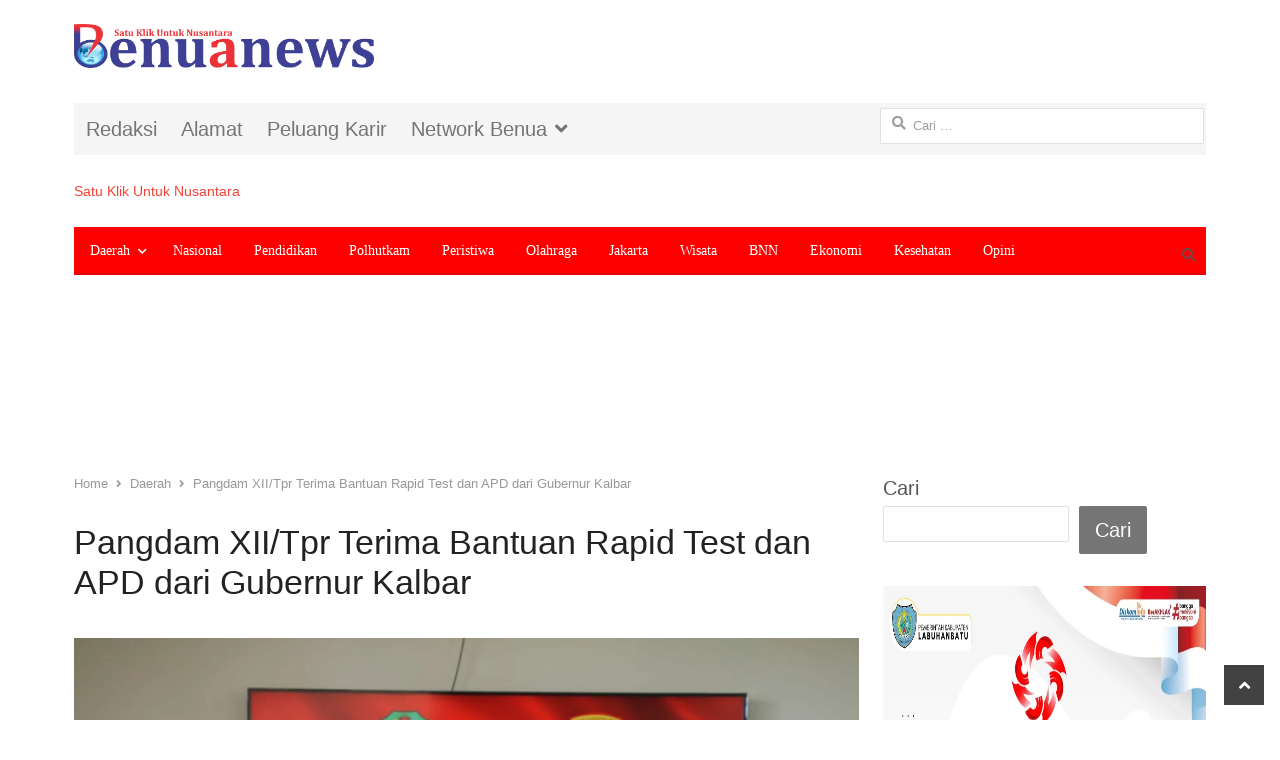

--- FILE ---
content_type: text/html; charset=UTF-8
request_url: https://benuanews.com/pangdam-xii-tpr-terima-bantuan-rapid-test-dan-apd-dari-gubernur-kalbar/
body_size: 20867
content:
<!DOCTYPE html><html lang="id" itemscope itemtype="https://schema.org/BlogPosting" class="no-js"><head><script data-no-optimize="1">var litespeed_docref=sessionStorage.getItem("litespeed_docref");litespeed_docref&&(Object.defineProperty(document,"referrer",{get:function(){return litespeed_docref}}),sessionStorage.removeItem("litespeed_docref"));</script> <meta name="yandex-verification" content="134e0c19c264beee" /><meta name="ahrefs-site-verification" content="5445f94ca29c59d785893e0ae1498c7fac9051225d0b17b463f048c1f82bc67e"/> <script type="litespeed/javascript" data-src="https://pagead2.googlesyndication.com/pagead/js/adsbygoogle.js?client=ca-pub-9777541182905655" crossorigin="anonymous"></script> <meta charset="UTF-8"><meta name="viewport" content="width=device-width, initial-scale=1, maximum-scale=1" /><link rel="profile" href="http://gmpg.org/xfn/11"><link rel="pingback" href="https://benuanews.com/xmlrpc.php">
<!--[if lt IE 9]> <script src="https://benuanews.com/wp-content/themes/newsplus/js/html5.js"></script> <![endif]--><meta name='robots' content='index, follow, max-image-preview:large, max-snippet:-1, max-video-preview:-1' /><title>Pangdam XII/Tpr Terima Bantuan Rapid Test dan APD dari Gubernur Kalbar - Benuanews.com</title><link rel="canonical" href="https://benuanews.com/pangdam-xii-tpr-terima-bantuan-rapid-test-dan-apd-dari-gubernur-kalbar/" /><meta property="og:locale" content="id_ID" /><meta property="og:type" content="article" /><meta property="og:title" content="Pangdam XII/Tpr Terima Bantuan Rapid Test dan APD dari Gubernur Kalbar - Benuanews.com" /><meta property="og:description" content="Kubu Raya, Sabtu (7/8/21) &#8211; Panglima Kodam XII/Tanjungpura, Mayjen TNI Muhammad Nur Rahmad menerima secara simbolis bantuan berupa Rapid Test Antigen dan Alat Pelindung Diri (APD) dari Gubernur Kalimantan Barat, H. Sutarmidji, S.H., M.Hum. Penyerahan bantuan dilaksanakan di Lapangan Tembak Indoor Rahmat. Dalam hal ini Kodam XII/Tpr menerima bantuan dari Pemerintah Provinsi Kalimantan Barat berupa [&hellip;]" /><meta property="og:url" content="https://benuanews.com/pangdam-xii-tpr-terima-bantuan-rapid-test-dan-apd-dari-gubernur-kalbar/" /><meta property="og:site_name" content="Benuanews.com" /><meta property="article:published_time" content="2021-08-07T09:41:45+00:00" /><meta property="article:modified_time" content="2021-08-07T09:42:07+00:00" /><meta property="og:image" content="https://benuanews.com/wp-content/uploads/2021/08/IMG-20210807-WA0042.jpg" /><meta property="og:image:width" content="1599" /><meta property="og:image:height" content="1066" /><meta property="og:image:type" content="image/jpeg" /><meta name="author" content="Redaksi" /><meta name="twitter:card" content="summary_large_image" /><meta name="twitter:label1" content="Ditulis oleh" /><meta name="twitter:data1" content="Redaksi" /><meta name="twitter:label2" content="Estimasi waktu membaca" /><meta name="twitter:data2" content="1 menit" /> <script type="application/ld+json" class="yoast-schema-graph">{"@context":"https://schema.org","@graph":[{"@type":"Article","@id":"https://benuanews.com/pangdam-xii-tpr-terima-bantuan-rapid-test-dan-apd-dari-gubernur-kalbar/#article","isPartOf":{"@id":"https://benuanews.com/pangdam-xii-tpr-terima-bantuan-rapid-test-dan-apd-dari-gubernur-kalbar/"},"author":{"name":"Redaksi","@id":"https://benuanews.com/#/schema/person/566469ec90588e808b8361c8c53dca57"},"headline":"Pangdam XII/Tpr Terima Bantuan Rapid Test dan APD dari Gubernur Kalbar","datePublished":"2021-08-07T09:41:45+00:00","dateModified":"2021-08-07T09:42:07+00:00","mainEntityOfPage":{"@id":"https://benuanews.com/pangdam-xii-tpr-terima-bantuan-rapid-test-dan-apd-dari-gubernur-kalbar/"},"wordCount":227,"publisher":{"@id":"https://benuanews.com/#organization"},"image":{"@id":"https://benuanews.com/pangdam-xii-tpr-terima-bantuan-rapid-test-dan-apd-dari-gubernur-kalbar/#primaryimage"},"thumbnailUrl":"https://benuanews.com/wp-content/uploads/2021/08/IMG-20210807-WA0042.jpg","articleSection":["Daerah"],"inLanguage":"id"},{"@type":"WebPage","@id":"https://benuanews.com/pangdam-xii-tpr-terima-bantuan-rapid-test-dan-apd-dari-gubernur-kalbar/","url":"https://benuanews.com/pangdam-xii-tpr-terima-bantuan-rapid-test-dan-apd-dari-gubernur-kalbar/","name":"Pangdam XII/Tpr Terima Bantuan Rapid Test dan APD dari Gubernur Kalbar - Benuanews.com","isPartOf":{"@id":"https://benuanews.com/#website"},"primaryImageOfPage":{"@id":"https://benuanews.com/pangdam-xii-tpr-terima-bantuan-rapid-test-dan-apd-dari-gubernur-kalbar/#primaryimage"},"image":{"@id":"https://benuanews.com/pangdam-xii-tpr-terima-bantuan-rapid-test-dan-apd-dari-gubernur-kalbar/#primaryimage"},"thumbnailUrl":"https://benuanews.com/wp-content/uploads/2021/08/IMG-20210807-WA0042.jpg","datePublished":"2021-08-07T09:41:45+00:00","dateModified":"2021-08-07T09:42:07+00:00","breadcrumb":{"@id":"https://benuanews.com/pangdam-xii-tpr-terima-bantuan-rapid-test-dan-apd-dari-gubernur-kalbar/#breadcrumb"},"inLanguage":"id","potentialAction":[{"@type":"ReadAction","target":["https://benuanews.com/pangdam-xii-tpr-terima-bantuan-rapid-test-dan-apd-dari-gubernur-kalbar/"]}]},{"@type":"ImageObject","inLanguage":"id","@id":"https://benuanews.com/pangdam-xii-tpr-terima-bantuan-rapid-test-dan-apd-dari-gubernur-kalbar/#primaryimage","url":"https://benuanews.com/wp-content/uploads/2021/08/IMG-20210807-WA0042.jpg","contentUrl":"https://benuanews.com/wp-content/uploads/2021/08/IMG-20210807-WA0042.jpg","width":1599,"height":1066},{"@type":"BreadcrumbList","@id":"https://benuanews.com/pangdam-xii-tpr-terima-bantuan-rapid-test-dan-apd-dari-gubernur-kalbar/#breadcrumb","itemListElement":[{"@type":"ListItem","position":1,"name":"Daerah","item":"https://benuanews.com/category/daerah/"},{"@type":"ListItem","position":2,"name":"Pangdam XII/Tpr Terima Bantuan Rapid Test dan APD dari Gubernur Kalbar"}]},{"@type":"WebSite","@id":"https://benuanews.com/#website","url":"https://benuanews.com/","name":"Benuanews.com","description":"Satu Klik Untuk Nusantara","publisher":{"@id":"https://benuanews.com/#organization"},"potentialAction":[{"@type":"SearchAction","target":{"@type":"EntryPoint","urlTemplate":"https://benuanews.com/?s={search_term_string}"},"query-input":"required name=search_term_string"}],"inLanguage":"id"},{"@type":"Organization","@id":"https://benuanews.com/#organization","name":"benuanews","url":"https://benuanews.com/","logo":{"@type":"ImageObject","inLanguage":"id","@id":"https://benuanews.com/#/schema/logo/image/","url":"https://benuanews.com/wp-content/uploads/2020/09/LOGO-oke-1-1024x151-2.png","contentUrl":"https://benuanews.com/wp-content/uploads/2020/09/LOGO-oke-1-1024x151-2.png","width":1024,"height":151,"caption":"benuanews"},"image":{"@id":"https://benuanews.com/#/schema/logo/image/"}},{"@type":"Person","@id":"https://benuanews.com/#/schema/person/566469ec90588e808b8361c8c53dca57","name":"Redaksi","image":{"@type":"ImageObject","inLanguage":"id","@id":"https://benuanews.com/#/schema/person/image/","url":"https://benuanews.com/wp-content/litespeed/avatar/b96f2eeac211a7452863b62591719669.jpg?ver=1769874139","contentUrl":"https://benuanews.com/wp-content/litespeed/avatar/b96f2eeac211a7452863b62591719669.jpg?ver=1769874139","caption":"Redaksi"},"sameAs":["https://benuanews.com"],"url":"https://benuanews.com/author/redaksi/"}]}</script> <link rel='dns-prefetch' href='//static.addtoany.com' /><link rel='dns-prefetch' href='//fonts.googleapis.com' /><link rel='dns-prefetch' href='//www.googletagmanager.com' /><link rel="alternate" type="application/rss+xml" title="Benuanews.com &raquo; Feed" href="https://benuanews.com/feed/" /><link rel="alternate" type="application/rss+xml" title="Benuanews.com &raquo; Umpan Komentar" href="https://benuanews.com/comments/feed/" /><link rel="alternate" title="oEmbed (JSON)" type="application/json+oembed" href="https://benuanews.com/wp-json/oembed/1.0/embed?url=https%3A%2F%2Fbenuanews.com%2Fpangdam-xii-tpr-terima-bantuan-rapid-test-dan-apd-dari-gubernur-kalbar%2F" /><link rel="alternate" title="oEmbed (XML)" type="text/xml+oembed" href="https://benuanews.com/wp-json/oembed/1.0/embed?url=https%3A%2F%2Fbenuanews.com%2Fpangdam-xii-tpr-terima-bantuan-rapid-test-dan-apd-dari-gubernur-kalbar%2F&#038;format=xml" /><link data-optimized="2" rel="stylesheet" href="https://benuanews.com/wp-content/litespeed/css/c1bb28722bba817d86f9d3124e087650.css?ver=596b4" /> <script type="litespeed/javascript" data-src="https://benuanews.com/wp-includes/js/jquery/jquery.min.js" id="jquery-core-js"></script> <script id="addtoany-core-js-before" type="litespeed/javascript">window.a2a_config=window.a2a_config||{};a2a_config.callbacks=[];a2a_config.overlays=[];a2a_config.templates={};a2a_localize={Share:"Share",Save:"Save",Subscribe:"Subscribe",Email:"Email",Bookmark:"Bookmark",ShowAll:"Show all",ShowLess:"Show less",FindServices:"Find service(s)",FindAnyServiceToAddTo:"Instantly find any service to add to",PoweredBy:"Powered by",ShareViaEmail:"Share via email",SubscribeViaEmail:"Subscribe via email",BookmarkInYourBrowser:"Bookmark in your browser",BookmarkInstructions:"Press Ctrl+D or \u2318+D to bookmark this page",AddToYourFavorites:"Add to your favorites",SendFromWebOrProgram:"Send from any email address or email program",EmailProgram:"Email program",More:"More&#8230;",ThanksForSharing:"Thanks for sharing!",ThanksForFollowing:"Thanks for following!"}</script> <script type="litespeed/javascript" data-src="https://static.addtoany.com/menu/page.js" id="addtoany-core-js"></script> <link rel="image_src" href="https://benuanews.com/wp-content/uploads/2021/08/IMG-20210807-WA0042.jpg"><meta name="msapplication-TileImage" content="https://benuanews.com/wp-content/uploads/2021/08/IMG-20210807-WA0042.jpg"><meta property="og:image" content="https://benuanews.com/wp-content/uploads/2021/08/IMG-20210807-WA0042.jpg"><meta property="og:image:secure_url" content="https://benuanews.com/wp-content/uploads/2021/08/IMG-20210807-WA0042.jpg"><meta property="og:image:width" content="1599"><meta property="og:image:height" content="1066"><meta property="og:image:alt" content="IMG-20210807-WA0042.jpg"><meta property="og:image:type" content="image/jpeg"><meta property="og:description" content="Kubu Raya, Sabtu (7/8/21) - Panglima Kodam XII/Tanjungpura, Mayjen TNI Muhammad Nur Rahmad menerima secara simbolis bantuan berupa Rapid Test Antigen dan Alat Pelindung Diri (APD) dari Gubernur Kalimantan Barat, H. Sutarmidji, S.H., M.Hum. Penyerahan bantuan dilaksanakan di Lapangan Tembak Indoor Rahmat. Dalam hal ini Kodam XII/Tpr menerima bantuan dari Pemerintah Provinsi Kalimantan Barat berupa..."><meta property="og:type" content="article"><meta property="og:locale" content="id"><meta property="og:site_name" content="Benuanews.com"><meta property="og:title" content="Pangdam XII/Tpr Terima Bantuan Rapid Test dan APD dari Gubernur Kalbar"><meta property="og:url" content="https://benuanews.com/pangdam-xii-tpr-terima-bantuan-rapid-test-dan-apd-dari-gubernur-kalbar/"><meta property="og:updated_time" content="2021-08-07T16:42:07+07:00"><meta property="article:published_time" content="2021-08-07T09:41:45+00:00"><meta property="article:modified_time" content="2021-08-07T09:42:07+00:00"><meta property="article:section" content="Daerah"><meta property="article:author:username" content="Redaksi"><meta property="twitter:partner" content="ogwp"><meta property="twitter:card" content="summary_large_image"><meta property="twitter:image" content="https://benuanews.com/wp-content/uploads/2021/08/IMG-20210807-WA0042.jpg"><meta property="twitter:image:alt" content="IMG-20210807-WA0042.jpg"><meta property="twitter:title" content="Pangdam XII/Tpr Terima Bantuan Rapid Test dan APD dari Gubernur Kalbar"><meta property="twitter:description" content="Kubu Raya, Sabtu (7/8/21) - Panglima Kodam XII/Tanjungpura, Mayjen TNI Muhammad Nur Rahmad menerima secara simbolis bantuan berupa Rapid Test Antigen dan Alat Pelindung Diri (APD) dari Gubernur..."><meta property="twitter:url" content="https://benuanews.com/pangdam-xii-tpr-terima-bantuan-rapid-test-dan-apd-dari-gubernur-kalbar/"><meta itemprop="image" content="https://benuanews.com/wp-content/uploads/2021/08/IMG-20210807-WA0042.jpg"><meta itemprop="name" content="Pangdam XII/Tpr Terima Bantuan Rapid Test dan APD dari Gubernur Kalbar"><meta itemprop="description" content="Kubu Raya, Sabtu (7/8/21) - Panglima Kodam XII/Tanjungpura, Mayjen TNI Muhammad Nur Rahmad menerima secara simbolis bantuan berupa Rapid Test Antigen dan Alat Pelindung Diri (APD) dari Gubernur Kalimantan Barat, H. Sutarmidji, S.H., M.Hum. Penyerahan bantuan dilaksanakan di Lapangan Tembak Indoor Rahmat. Dalam hal ini Kodam XII/Tpr menerima bantuan dari Pemerintah Provinsi Kalimantan Barat berupa..."><meta itemprop="datePublished" content="2021-08-07"><meta itemprop="dateModified" content="2021-08-07T09:42:07+00:00"><meta itemprop="author" content="Redaksi"><meta itemprop="tagline" content="Satu Klik Untuk Nusantara"><meta property="profile:username" content="Redaksi"><link rel="https://api.w.org/" href="https://benuanews.com/wp-json/" /><link rel="alternate" title="JSON" type="application/json" href="https://benuanews.com/wp-json/wp/v2/posts/40111" /><link rel="EditURI" type="application/rsd+xml" title="RSD" href="https://benuanews.com/xmlrpc.php?rsd" /><meta name="generator" content="WordPress 6.9" /><link rel='shortlink' href='https://benuanews.com/?p=40111' /><meta name="generator" content="Site Kit by Google 1.171.0" /><script type="litespeed/javascript">var kc_script_data={ajax_url:"https://benuanews.com/wp-admin/admin-ajax.php"}</script> <!--[if lt IE 9]> <script src="https://html5shim.googlecode.com/svn/trunk/html5.js"></script> <![endif]--><link rel="icon" href="https://benuanews.com/wp-content/uploads/2020/07/cropped-1594851008794-32x32.png" sizes="32x32" /><link rel="icon" href="https://benuanews.com/wp-content/uploads/2020/07/cropped-1594851008794-192x192.png" sizes="192x192" /><link rel="apple-touch-icon" href="https://benuanews.com/wp-content/uploads/2020/07/cropped-1594851008794-180x180.png" /><meta name="msapplication-TileImage" content="https://benuanews.com/wp-content/uploads/2020/07/cropped-1594851008794-270x270.png" /> <script type="text/javascript"></script><style type="text/css" id="kc-css-render"></style></head><body class="wp-singular post-template-default single single-post postid-40111 single-format-standard wp-theme-newsplus wp-child-theme-newsplus-child kc-css-system is-boxed split-70-30 layout-ca scheme-customizer">
<amp-auto-ads type="adsense" data-ad-client="ca-pub-9777541182905655"></amp-auto-ads><div class="wrap top-widget-area"><aside id="block-70" class="twa-wrap widget_block widget_text"><p></p></aside><aside id="block-71" class="twa-wrap widget_block"><a href="https://benuanews.com"><p align="left"><img decoding="async" src="https://benuanews.com/wp-content/uploads/2020/09/LOGO-oke-1-1024x151-2.png" alt="banner 728x90" title="banner 970x90" width="350" /></a></aside></div><div id="page" class="hfeed site clear"><div id="utility-top" class="top-nav"><div class="wrap clear"><nav id="optional-nav" class="secondary-nav"><ul id="menu-footer-navigation" class="sec-menu clear"><li id="menu-item-128" class="menu-item menu-item-type-custom menu-item-object-custom menu-item-128"><a href="https://benuanews.com/redaksi/">Redaksi</a></li><li id="menu-item-70" class="menu-item menu-item-type-custom menu-item-object-custom menu-item-70"><a href="https://benuanews.com/alamat-redaksi/">Alamat</a></li><li id="menu-item-69" class="menu-item menu-item-type-custom menu-item-object-custom menu-item-69"><a href="https://benuanews.com/kontak/">Peluang Karir</a></li><li id="menu-item-6512" class="menu-item menu-item-type-post_type menu-item-object-page menu-item-has-children menu-item-6512"><a href="https://benuanews.com/netword-benua/">Network Benua</a><ul class="sub-menu"><li id="menu-item-6515" class="menu-item menu-item-type-custom menu-item-object-custom menu-item-6515"><a href="http://www.benuasulsel.com">Benuasulsel.com</a></li><li id="menu-item-11237" class="menu-item menu-item-type-custom menu-item-object-custom menu-item-11237"><a href="http://benuajambi.com/">Benuajambi.com</a></li><li id="menu-item-16353" class="menu-item menu-item-type-custom menu-item-object-custom menu-item-16353"><a href="https://benualampung.com/">benualampung.com</a></li><li id="menu-item-49672" class="menu-item menu-item-type-custom menu-item-object-custom menu-item-49672"><a href="http://www.klewangnews.com">KlewangNews.com</a></li><li id="menu-item-54617" class="menu-item menu-item-type-custom menu-item-object-custom menu-item-54617"><a href="https://rublikanesia.com/">Rublikanesia.com</a></li></ul></li></ul></nav><div id="search-bar" role="complementary"><form role="search" method="get" class="search-form" action="https://benuanews.com/">
<label>
<span class="screen-reader-text">Cari untuk:</span>
<input type="search" class="search-field" placeholder="Cari &hellip;" value="" name="s" />
</label>
<input type="submit" class="search-submit" value="Cari" /></form></div></div></div><header id="header" class="site-header"><div class="wrap full-width clear"><div class="brand column one-third"><h4 class="site-title"><a href="https://benuanews.com/" title="Benuanews.com" rel="home"><span class=\\\\\\\\\\\\\\\\\\\\\\\\\\\\\\\\\\\\\\\\\\\\\\\\\\\\\\\\\\\\\\\\</a></h4><span class="site-description">Satu Klik Untuk Nusantara</span></div></div></header><div id="responsive-menu" class="resp-main"><div class="wrap"><div class="inline-search-box"><a class="search-trigger" href="#"><span class="screen-reader-text">Open search panel</span></a><form role="search" method="get" class="search-form" action="https://benuanews.com/">
<label>
<span class="screen-reader-text">Cari untuk:</span>
<input type="search" class="search-field" placeholder="Cari &hellip;" value="" name="s" />
</label>
<input type="submit" class="search-submit" value="Cari" /></form></div><h3 class="menu-button"><span class="screen-reader-text">Menu</span>Menu<span class="toggle-icon"><span class="bar-1"></span><span class="bar-2"></span><span class="bar-3"></span></span></h3></div><nav class="menu-drop"></nav></div><nav id="main-nav" class="primary-nav"><div class="wrap clearfix has-search-box"><ul id="menu-benuanews" class="nav-menu clear"><li id="menu-item-49872" class="menu-item menu-item-type-taxonomy menu-item-object-category current-post-ancestor current-menu-parent current-post-parent menu-item-has-children menu-item-49872"><a href="https://benuanews.com/category/daerah/">Daerah</a><ul class="sub-menu"><li id="menu-item-49905" class="menu-item menu-item-type-taxonomy menu-item-object-category menu-item-has-children menu-item-49905"><a href="https://benuanews.com/category/sumatera-barat/">Sumbar</a><ul class="sub-menu"><li id="menu-item-80999" class="menu-item menu-item-type-taxonomy menu-item-object-category menu-item-80999"><a href="https://benuanews.com/category/sumatera-barat/mentawai/">Mentawai</a></li><li id="menu-item-49906" class="menu-item menu-item-type-taxonomy menu-item-object-category menu-item-49906"><a href="https://benuanews.com/category/sumatera-barat/agam/">Agam</a></li><li id="menu-item-49907" class="menu-item menu-item-type-taxonomy menu-item-object-category menu-item-49907"><a href="https://benuanews.com/category/sumatera-barat/padang/">Padang</a></li><li id="menu-item-49908" class="menu-item menu-item-type-taxonomy menu-item-object-category menu-item-49908"><a href="https://benuanews.com/category/sumatera-barat/padang-pariaman/">Padang Pariaman</a></li><li id="menu-item-49909" class="menu-item menu-item-type-taxonomy menu-item-object-category menu-item-49909"><a href="https://benuanews.com/category/sumatera-barat/solsel/">Solsel</a></li></ul></li><li id="menu-item-51286" class="menu-item menu-item-type-taxonomy menu-item-object-category menu-item-has-children menu-item-51286"><a href="https://benuanews.com/category/riau2/">Riau</a><ul class="sub-menu"><li id="menu-item-49898" class="menu-item menu-item-type-taxonomy menu-item-object-category menu-item-49898"><a href="https://benuanews.com/category/riau2/siak/">Kab Siak</a></li></ul></li><li id="menu-item-49869" class="menu-item menu-item-type-taxonomy menu-item-object-category menu-item-has-children menu-item-49869"><a href="https://benuanews.com/category/banten/">Banten</a><ul class="sub-menu"><li id="menu-item-49870" class="menu-item menu-item-type-taxonomy menu-item-object-category menu-item-49870"><a href="https://benuanews.com/category/banten/tangerang/">Tangerang</a></li></ul></li><li id="menu-item-49877" class="menu-item menu-item-type-taxonomy menu-item-object-category menu-item-has-children menu-item-49877"><a href="https://benuanews.com/category/jabar/">Jawa Barat</a><ul class="sub-menu"><li id="menu-item-49878" class="menu-item menu-item-type-taxonomy menu-item-object-category menu-item-49878"><a href="https://benuanews.com/category/jabar/bogor/">Bogor</a></li></ul></li><li id="menu-item-51256" class="menu-item menu-item-type-taxonomy menu-item-object-category menu-item-51256"><a href="https://benuanews.com/category/jambi-2/">Jambi</a></li><li id="menu-item-49873" class="menu-item menu-item-type-taxonomy menu-item-object-category menu-item-49873"><a href="https://benuanews.com/category/daerah/palangkaraya/">Palangkaraya</a></li><li id="menu-item-49874" class="menu-item menu-item-type-taxonomy menu-item-object-category menu-item-49874"><a href="https://benuanews.com/category/daerah/palembang/">Palembang</a></li><li id="menu-item-49879" class="menu-item menu-item-type-taxonomy menu-item-object-category menu-item-49879"><a href="https://benuanews.com/category/jawa-tengah/">Jawa Tengah</a></li><li id="menu-item-49882" class="menu-item menu-item-type-taxonomy menu-item-object-category menu-item-49882"><a href="https://benuanews.com/category/kalimantan-tengah/">Kalimantan Tengah</a></li><li id="menu-item-49880" class="menu-item menu-item-type-taxonomy menu-item-object-category menu-item-has-children menu-item-49880"><a href="https://benuanews.com/category/jatim/">Jawa Timur</a><ul class="sub-menu"><li id="menu-item-49881" class="menu-item menu-item-type-taxonomy menu-item-object-category menu-item-49881"><a href="https://benuanews.com/category/jatim/bojonegoro/">Bojonegoro</a></li></ul></li><li id="menu-item-49883" class="menu-item menu-item-type-taxonomy menu-item-object-category menu-item-has-children menu-item-49883"><a href="https://benuanews.com/category/kepri/">Kepri</a><ul class="sub-menu"><li id="menu-item-49884" class="menu-item menu-item-type-taxonomy menu-item-object-category menu-item-49884"><a href="https://benuanews.com/category/kepri/batam/">Batam</a></li></ul></li><li id="menu-item-49886" class="menu-item menu-item-type-taxonomy menu-item-object-category menu-item-has-children menu-item-49886"><a href="https://benuanews.com/category/lampung/">Lampung</a><ul class="sub-menu"><li id="menu-item-80055" class="menu-item menu-item-type-taxonomy menu-item-object-category menu-item-80055"><a href="https://benuanews.com/category/lampung/way-kanan/">Way Kanan</a></li></ul></li><li id="menu-item-49890" class="menu-item menu-item-type-taxonomy menu-item-object-category menu-item-49890"><a href="https://benuanews.com/category/ntb/">NTB</a></li><li id="menu-item-49891" class="menu-item menu-item-type-taxonomy menu-item-object-category menu-item-has-children menu-item-49891"><a href="https://benuanews.com/category/nusa-tenggara-timur/">NTT</a><ul class="sub-menu"><li id="menu-item-49887" class="menu-item menu-item-type-taxonomy menu-item-object-category menu-item-49887"><a href="https://benuanews.com/category/manggarai-timur/">Manggarai Timur</a></li></ul></li><li id="menu-item-49899" class="menu-item menu-item-type-taxonomy menu-item-object-category menu-item-49899"><a href="https://benuanews.com/category/sulsel/">Sulsel</a></li><li id="menu-item-49910" class="menu-item menu-item-type-taxonomy menu-item-object-category menu-item-has-children menu-item-49910"><a href="https://benuanews.com/category/sumatera-utara/">Sumut</a><ul class="sub-menu"><li id="menu-item-49911" class="menu-item menu-item-type-taxonomy menu-item-object-category menu-item-49911"><a href="https://benuanews.com/category/sumatera-utara/labuhan-batu/">Labuhan Batu</a></li></ul></li></ul></li><li id="menu-item-49888" class="menu-item menu-item-type-taxonomy menu-item-object-category menu-item-49888"><a href="https://benuanews.com/category/nasional/">Nasional</a></li><li id="menu-item-49894" class="menu-item menu-item-type-taxonomy menu-item-object-category menu-item-49894"><a href="https://benuanews.com/category/pendidikan/">Pendidikan</a></li><li id="menu-item-49896" class="menu-item menu-item-type-taxonomy menu-item-object-category menu-item-49896"><a href="https://benuanews.com/category/politik-hukum-tni-polri/">Polhutkam</a></li><li id="menu-item-49895" class="menu-item menu-item-type-taxonomy menu-item-object-category menu-item-49895"><a href="https://benuanews.com/category/bencana-covid19-peristiwa/">Peristiwa</a></li><li id="menu-item-49892" class="menu-item menu-item-type-taxonomy menu-item-object-category menu-item-49892"><a href="https://benuanews.com/category/olahraga-otomotif/">Olahraga</a></li><li id="menu-item-49889" class="menu-item menu-item-type-taxonomy menu-item-object-category menu-item-49889"><a href="https://benuanews.com/category/nasional/jakarta/">Jakarta</a></li><li id="menu-item-49913" class="menu-item menu-item-type-taxonomy menu-item-object-category menu-item-49913"><a href="https://benuanews.com/category/pariwisata/">Wisata</a></li><li id="menu-item-49871" class="menu-item menu-item-type-taxonomy menu-item-object-category menu-item-49871"><a href="https://benuanews.com/category/badan-narkotika-nasional/">BNN</a></li><li id="menu-item-49875" class="menu-item menu-item-type-taxonomy menu-item-object-category menu-item-49875"><a href="https://benuanews.com/category/ekonomi/">Ekonomi</a></li><li id="menu-item-49885" class="menu-item menu-item-type-taxonomy menu-item-object-category menu-item-49885"><a href="https://benuanews.com/category/kesehatan/">Kesehatan</a></li><li id="menu-item-49893" class="menu-item menu-item-type-taxonomy menu-item-object-category menu-item-49893"><a href="https://benuanews.com/category/opini/">Opini</a></li></ul><div class="inline-search-box"><a class="search-trigger" href="#"><span class="screen-reader-text">Open search panel</span></a><form role="search" method="get" class="search-form" action="https://benuanews.com/">
<label>
<span class="screen-reader-text">Cari untuk:</span>
<input type="search" class="search-field" placeholder="Cari &hellip;" value="" name="s" />
</label>
<input type="submit" class="search-submit" value="Cari" /></form></div></div></nav><div id="widget-area-before-content"><div class="wrap"><aside id="block-25" class="widget_block widget_text"><p></p></aside><aside id="block-27" class="widget_block"><p><script type="litespeed/javascript" data-src="https://pagead2.googlesyndication.com/pagead/js/adsbygoogle.js?client=ca-pub-9777541182905655" crossorigin="anonymous"></script><br>
<br>
<ins class="adsbygoogle" style="display:block" data-ad-client="ca-pub-9777541182905655" data-ad-slot="4106411834" data-ad-format="auto" data-full-width-responsive="true"></ins><br> <script type="litespeed/javascript"><br/>(adsbygoogle=window.adsbygoogle||[]).push({});<br/></script></p></aside></div></div><div id="main"><div class="wrap clearfix"><div class="main-row clearfix"><div id="primary" class="site-content"><div class="primary-row"><div id="content" role="main"><ol itemscope itemtype="https://schema.org/BreadcrumbList" class="breadcrumbs"><li itemprop="itemListElement" itemscope itemtype="https://schema.org/ListItem"><a itemprop="item" href="https://benuanews.com"><span itemprop="name">Home</span></a><meta itemprop="position" content="1" /></li><li itemprop="itemListElement" itemscope itemtype="https://schema.org/ListItem"><a itemprop="item" href="https://benuanews.com/category/daerah/"><span itemprop="name">Daerah</span></a><meta itemprop="position" content="2" /></li><li itemprop="itemListElement" itemscope itemtype="https://schema.org/ListItem"><span itemprop="name">Pangdam XII/Tpr Terima Bantuan Rapid Test dan APD dari Gubernur Kalbar</span><meta itemprop="position" content="3" /></ol><article  id="post-40111" class="newsplus main-article post-40111 post type-post status-publish format-standard has-post-thumbnail hentry category-daerah"><header class="entry-header single-meta"><h1 class="entry-title">Pangdam XII/Tpr Terima Bantuan Rapid Test dan APD dari Gubernur Kalbar</h1><aside class="meta-row row-3"><div class="meta-col"><ul class="entry-meta"><li class="post-time"><span class="published-label">Published: </span><span class="posted-on"><time class="entry-date" datetime="2021-08-07T16:41:45+07:00">07/08/2021<span class="sep time-sep"></span><span class="publish-time">16:41</span></time></span><span class="sep updated-sep"></span><span class="updated-on"><meta itemprop="dateModified" content="2021-08-07T16:42:07+07:00">Updated: <span class="sep time-sep"></span><span class="updated-time">16:42</a></span></li><li class="post-author"><span class="screen-reader-text">Author </span><a href="https://benuanews.com/author/redaksi/">Redaksi</a></li></ul></div></aside><div class="single-post-thumb"><img data-lazyloaded="1" src="[data-uri]" width="1250" height="900" data-src="https://benuanews.com/wp-content/uploads/bfi_thumb/IMG-20210807-WA0042-714ll6ybpomuipfdvbifapl7b8mtlwntnnrr3mwi1jk.jpg" class="attachment-post-thumbnail wp-post-image" alt="IMG-20210807-WA0042.jpg"></div></header><div class="entry-content articlebody"><div class="addtoany_share_save_container addtoany_content addtoany_content_top"><div class="a2a_kit a2a_kit_size_32 addtoany_list" data-a2a-url="https://benuanews.com/pangdam-xii-tpr-terima-bantuan-rapid-test-dan-apd-dari-gubernur-kalbar/" data-a2a-title="Pangdam XII/Tpr Terima Bantuan Rapid Test dan APD dari Gubernur Kalbar"><a class="a2a_button_facebook" href="https://www.addtoany.com/add_to/facebook?linkurl=https%3A%2F%2Fbenuanews.com%2Fpangdam-xii-tpr-terima-bantuan-rapid-test-dan-apd-dari-gubernur-kalbar%2F&amp;linkname=Pangdam%20XII%2FTpr%20Terima%20Bantuan%20Rapid%20Test%20dan%20APD%20dari%20Gubernur%20Kalbar" title="Facebook" rel="nofollow noopener" target="_blank"></a><a class="a2a_button_whatsapp" href="https://www.addtoany.com/add_to/whatsapp?linkurl=https%3A%2F%2Fbenuanews.com%2Fpangdam-xii-tpr-terima-bantuan-rapid-test-dan-apd-dari-gubernur-kalbar%2F&amp;linkname=Pangdam%20XII%2FTpr%20Terima%20Bantuan%20Rapid%20Test%20dan%20APD%20dari%20Gubernur%20Kalbar" title="WhatsApp" rel="nofollow noopener" target="_blank"></a></div></div><p>Kubu Raya, Sabtu (7/8/21) &#8211; Panglima Kodam XII/Tanjungpura, Mayjen TNI Muhammad Nur Rahmad menerima secara simbolis bantuan berupa Rapid Test Antigen dan Alat Pelindung Diri (APD) dari Gubernur Kalimantan Barat, H. Sutarmidji, S.H., M.Hum. Penyerahan bantuan dilaksanakan di Lapangan Tembak Indoor Rahmat.</p><p>Dalam hal ini Kodam XII/Tpr menerima bantuan dari Pemerintah Provinsi Kalimantan Barat berupa Baju APD Hazmat sebanyak 1600 unit dan Rapid Test Antigen Covid-19 sebanyak 100.000 unit.</p><p>Gubernur Kalbar, H. Sutarmidji, S.H., M.Hum., mengatakan, bantuan ini diharapkan dapat untuk mempercepat pelaksanaan testing dan tracing di wilayah Kalimantan Barat. Walaupun Rapid Test Antigen hanya bisa menemukan orang yang positif sampai CT 25 &#8211; 29.</p><p>&#8220;Apabila menemukan yang terkonfirmasi positif, nantinya agar langsung diisolasi,&#8221; harap Gubernur.</p><p>Selanjutnya Gubernur mengatakan, untuk isolasi, dari Kemensos untuk Kalbar sudah ada 4200 ton beras yang disalurkan oleh Bulog dan Kantor Pos. Kemarin provinsi terima 3 ton dari Presiden dan sudah didistribusikan ke daerah sebanyak 2200 paket dan pendampingnya dari provinsi sebanyak 87 ton.</p><p>&#8220;Kita juga sedang galang dengan pihak swasta. Besok Senin kita terima 20 ton kalau ini terkumpul kita juga akan serahkan ke Kodam dan Polda untuk membackup lagi,&#8221; kata H. Sutarmidji.</p><p>Sebagai informasi, sebelum acara penyerahan bantuan, Gubernur Kalbar, Pangdam XII/Tpr dan Kapengti Kalbar serta para Petembak Tanjungpura Army Shooting Club menjajal olahraga menembak di Lapangan Tembak Indoor Rahmat. (Tim)</p><div class="addtoany_share_save_container addtoany_content addtoany_content_bottom"><div class="a2a_kit a2a_kit_size_32 addtoany_list" data-a2a-url="https://benuanews.com/pangdam-xii-tpr-terima-bantuan-rapid-test-dan-apd-dari-gubernur-kalbar/" data-a2a-title="Pangdam XII/Tpr Terima Bantuan Rapid Test dan APD dari Gubernur Kalbar"><a class="a2a_button_facebook" href="https://www.addtoany.com/add_to/facebook?linkurl=https%3A%2F%2Fbenuanews.com%2Fpangdam-xii-tpr-terima-bantuan-rapid-test-dan-apd-dari-gubernur-kalbar%2F&amp;linkname=Pangdam%20XII%2FTpr%20Terima%20Bantuan%20Rapid%20Test%20dan%20APD%20dari%20Gubernur%20Kalbar" title="Facebook" rel="nofollow noopener" target="_blank"></a><a class="a2a_button_whatsapp" href="https://www.addtoany.com/add_to/whatsapp?linkurl=https%3A%2F%2Fbenuanews.com%2Fpangdam-xii-tpr-terima-bantuan-rapid-test-dan-apd-dari-gubernur-kalbar%2F&amp;linkname=Pangdam%20XII%2FTpr%20Terima%20Bantuan%20Rapid%20Test%20dan%20APD%20dari%20Gubernur%20Kalbar" title="WhatsApp" rel="nofollow noopener" target="_blank"></a></div></div></div><footer class="entry-footer"></footer></article><nav class="navigation post-navigation" aria-label="Pos"><h2 class="screen-reader-text">Navigasi pos</h2><div class="nav-links"><div class="nav-previous"><a href="https://benuanews.com/persediaan-vaksin-covid-19-di-agam-tinggal-hanya-6-930-dosis/" rel="prev"><span class="meta-nav" aria-hidden="true">Previous</span> <span class="screen-reader-text">Previous post:</span> <span class="post-title">Persediaan vaksin COVID-19 di Agam tinggal hanya 6.930 dosis</span></a></div><div class="nav-next"><a href="https://benuanews.com/buka-pekan-semarak-kemerdekaan-kalapas-rangkasbitung-harapkan-indonesia-tangguh-indonesia-tumbuh/" rel="next"><span class="meta-nav" aria-hidden="true">Next</span> <span class="screen-reader-text">Next post:</span> <span class="post-title">BUKA PEKAN SEMARAK KEMERDEKAAN, KALAPAS RANGKASBITUNG HARAPKAN INDONESIA TANGGUH INDONESIA TUMBUH</span></a></div></div></nav><h3 class="related-posts-heading">You may also like...</h3><div class="related-posts grid-row clear"><article id="post-175768" class="newsplus entry-grid col4 first-grid post-175768 post type-post status-publish format-standard has-post-thumbnail hentry category-daerah"><div class="post-thumb"><a href="https://benuanews.com/dugaan-penganiayaan-santriwati-sat-reskrim-polresta-mataram-akan-periksa-pihak-ponpes/" title="Dugaan Penganiayaan Santriwati, Sat Reskrim Polresta Mataram Akan Periksa Pihak Ponpes"><img data-lazyloaded="1" src="[data-uri]" width="402" height="268" data-src="https://benuanews.com/wp-content/uploads/bfi_thumb/IMG-20240702-WA0046-7fd3u5o5nmps0rh6id5f1p4ehew995zo00018nwn0vm.jpg" class="attachment-post-thumbnail wp-post-image" alt="IMG-20240702-WA0046.jpg"></a></div><div class="entry-content"><h2 class="entry-title"><a href="https://benuanews.com/dugaan-penganiayaan-santriwati-sat-reskrim-polresta-mataram-akan-periksa-pihak-ponpes/" title="Dugaan Penganiayaan Santriwati, Sat Reskrim Polresta Mataram Akan Periksa Pihak Ponpes">Dugaan Penganiayaan Santriwati, Sat Reskrim Polresta Mataram Akan Periksa Pihak Ponpes</a></h2><aside class="meta-row row-3 hidden"><div class="meta-col"><ul class="entry-meta"><li class="post-time hidden"><span class="published-label">Published: </span><span class="posted-on"><time class="entry-date" datetime="2024-07-02T15:37:25+07:00">02/07/2024<span class="sep time-sep"></span><span class="publish-time">15:37</span></time></span></li><li class="post-author hidden"><span class="screen-reader-text">Author </span><a href="https://benuanews.com/author/syafruddin/">syafruddin adi</a></li></ul></div></aside></div></article><article id="post-45947" class="newsplus entry-grid col4 post-45947 post type-post status-publish format-standard has-post-thumbnail hentry category-daerah category-jambi-2 category-kesehatan tag-dinas-kesehatan-muaro-jambi tag-kadinkes-afif-udin-skm-mkm tag-kapolres-muaro-jambi tag-vaksinasi-massal"><div class="post-thumb"><a href="https://benuanews.com/dinas-kesehatan-muaro-jambi-terus-gencar-lakukan-vaksinasi/" title="Dinas Kesehatan Muaro Jambi Terus Gencar Lakukan Vaksinasi"><img data-lazyloaded="1" src="[data-uri]" width="402" height="268" data-src="https://benuanews.com/wp-content/uploads/bfi_thumb/IMG-20210907-WA0025-1-71jr7314lmbgrzk4239d08bw71ig6m60iiz5r31izaq.jpg" class="attachment-post-thumbnail wp-post-image" alt="IMG-20210907-WA0025-1.jpg"></a></div><div class="entry-content"><h2 class="entry-title"><a href="https://benuanews.com/dinas-kesehatan-muaro-jambi-terus-gencar-lakukan-vaksinasi/" title="Dinas Kesehatan Muaro Jambi Terus Gencar Lakukan Vaksinasi">Dinas Kesehatan Muaro Jambi Terus Gencar Lakukan Vaksinasi</a></h2><aside class="meta-row row-3 hidden"><div class="meta-col"><ul class="entry-meta"><li class="post-time hidden"><span class="published-label">Published: </span><span class="posted-on"><time class="entry-date" datetime="2021-09-08T00:57:15+07:00">08/09/2021<span class="sep time-sep"></span><span class="publish-time">00:57</span></time></span><span class="sep updated-sep"></span><span class="updated-on"><meta itemprop="dateModified" content="2021-10-02T09:59:52+07:00">Updated: 02/10/2021<span class="sep time-sep"></span><span class="updated-time">09:59</a></span></li><li class="post-author hidden"><span class="screen-reader-text">Author </span><a href="https://benuanews.com/author/ardi-bae/">Redaksi Jambi</a></li></ul></div></aside></div></article><article id="post-116899" class="newsplus entry-grid col4 post-116899 post type-post status-publish format-standard has-post-thumbnail hentry category-daerah"><div class="post-thumb"><a href="https://benuanews.com/kadis-sosial-simalungun-ketika-kunjungi-rumah-warga-miskin-terlihat-belum-terdaftar-di-dtks-kemensos/" title="Kadis Sosial Simalungun Ketika Kunjungi Rumah Warga Miskin Terlihat Belum Terdaftar Di DTKS Kemensos"><img data-lazyloaded="1" src="[data-uri]" width="402" height="268" data-src="https://benuanews.com/wp-content/uploads/bfi_thumb/IMG-20221027-WA0104-774c3uvw9jqgrevfpsuwb6yj1q5mts1qtypjsf11rua.jpg" class="attachment-post-thumbnail wp-post-image" alt="IMG-20221027-WA0104.jpg"></a></div><div class="entry-content"><h2 class="entry-title"><a href="https://benuanews.com/kadis-sosial-simalungun-ketika-kunjungi-rumah-warga-miskin-terlihat-belum-terdaftar-di-dtks-kemensos/" title="Kadis Sosial Simalungun Ketika Kunjungi Rumah Warga Miskin Terlihat Belum Terdaftar Di DTKS Kemensos">Kadis Sosial Simalungun Ketika Kunjungi Rumah Warga Miskin Terlihat Belum Terdaftar Di DTKS Kemensos</a></h2><aside class="meta-row row-3 hidden"><div class="meta-col"><ul class="entry-meta"><li class="post-time hidden"><span class="published-label">Published: </span><span class="posted-on"><time class="entry-date" datetime="2022-10-27T21:06:24+07:00">27/10/2022<span class="sep time-sep"></span><span class="publish-time">21:06</span></time></span></li><li class="post-author hidden"><span class="screen-reader-text">Author </span><a href="https://benuanews.com/author/admin41/">Edisonmendrofa Benuanews</a></li></ul></div></aside></div></article><article id="post-43583" class="newsplus entry-grid col4 last-grid post-43583 post type-post status-publish format-standard has-post-thumbnail hentry category-banten category-daerah tag-polsek-wanasalam-laskakan-patroli-dialogis"><div class="post-thumb"><a href="https://benuanews.com/begini-cara-polsek-wanasalam-polres-lebak-cegah-covid-19-di-pasar-binuangeun/" title="Begini Cara Polsek Wanasalam Polres Lebak Cegah Covid-19 di Pasar Binuangeun"><img data-lazyloaded="1" src="[data-uri]" width="402" height="268" data-src="https://benuanews.com/wp-content/uploads/bfi_thumb/IMG_20210828_105937-71en1nzhdbh82vxoxakoki3xmgaialg59adhljzo8j6.jpg" class="attachment-post-thumbnail wp-post-image" alt="IMG_20210828_105937.jpg"></a></div><div class="entry-content"><h2 class="entry-title"><a href="https://benuanews.com/begini-cara-polsek-wanasalam-polres-lebak-cegah-covid-19-di-pasar-binuangeun/" title="Begini Cara Polsek Wanasalam Polres Lebak Cegah Covid-19 di Pasar Binuangeun">Begini Cara Polsek Wanasalam Polres Lebak Cegah Covid-19 di Pasar Binuangeun</a></h2><aside class="meta-row row-3 hidden"><div class="meta-col"><ul class="entry-meta"><li class="post-time hidden"><span class="published-label">Published: </span><span class="posted-on"><time class="entry-date" datetime="2021-08-28T11:04:20+07:00">28/08/2021<span class="sep time-sep"></span><span class="publish-time">11:04</span></time></span></li><li class="post-author hidden"><span class="screen-reader-text">Author </span><a href="https://benuanews.com/author/baedi/">Baedi Muhtar</a></li></ul></div></aside></div></article><article id="post-176154" class="newsplus entry-grid col4 first-grid post-176154 post type-post status-publish format-standard has-post-thumbnail hentry category-daerah"><div class="post-thumb"><a href="https://benuanews.com/jelang-konser-raisa-arus-kendaraan-meningkat-sat-lantas-polresta-mataram-lakukan-penyekatan/" title="Jelang Konser Raisa Arus Kendaraan Meningkat, Sat Lantas Polresta Mataram Lakukan Penyekatan"><img data-lazyloaded="1" src="[data-uri]" width="402" height="268" data-src="https://benuanews.com/wp-content/uploads/bfi_thumb/IMG-20240707-WA0071-7ffmsmqmk9w2ojccnpw2ns8ttj7h2tbc5t4a9id7cj6.jpg" class="attachment-post-thumbnail wp-post-image" alt="IMG-20240707-WA0071.jpg"></a></div><div class="entry-content"><h2 class="entry-title"><a href="https://benuanews.com/jelang-konser-raisa-arus-kendaraan-meningkat-sat-lantas-polresta-mataram-lakukan-penyekatan/" title="Jelang Konser Raisa Arus Kendaraan Meningkat, Sat Lantas Polresta Mataram Lakukan Penyekatan">Jelang Konser Raisa Arus Kendaraan Meningkat, Sat Lantas Polresta Mataram Lakukan Penyekatan</a></h2><aside class="meta-row row-3 hidden"><div class="meta-col"><ul class="entry-meta"><li class="post-time hidden"><span class="published-label">Published: </span><span class="posted-on"><time class="entry-date" datetime="2024-07-07T21:02:00+07:00">07/07/2024<span class="sep time-sep"></span><span class="publish-time">21:02</span></time></span></li><li class="post-author hidden"><span class="screen-reader-text">Author </span><a href="https://benuanews.com/author/syafruddin/">syafruddin adi</a></li></ul></div></aside></div></article><article id="post-42608" class="newsplus entry-grid col4 post-42608 post type-post status-publish format-standard has-post-thumbnail hentry category-daerah category-palembang category-politik-hukum-tni-polri tag-ops-yustisi tag-polda-palembang tag-ppkm tag-tni-polri"><div class="post-thumb"><a href="https://benuanews.com/koramil-02-patroli-gabungan-ppkm-mencegah-lebih-baik-dari-pada-mengobati/" title="Koramil 02 Patroli Gabungan PPKM : Mencegah Lebih Baik Dari Pada Mengobati"><img data-lazyloaded="1" src="[data-uri]" width="402" height="268" data-src="https://benuanews.com/wp-content/uploads/bfi_thumb/IMG-20210822-WA0050-71bupl7tsu5fh2gg50bwelxhe7zbujv4oi11cy3iq7m.jpg" class="attachment-post-thumbnail wp-post-image" alt="IMG-20210822-WA0050.jpg"></a></div><div class="entry-content"><h2 class="entry-title"><a href="https://benuanews.com/koramil-02-patroli-gabungan-ppkm-mencegah-lebih-baik-dari-pada-mengobati/" title="Koramil 02 Patroli Gabungan PPKM : Mencegah Lebih Baik Dari Pada Mengobati">Koramil 02 Patroli Gabungan PPKM : Mencegah Lebih Baik Dari Pada Mengobati</a></h2><aside class="meta-row row-3 hidden"><div class="meta-col"><ul class="entry-meta"><li class="post-time hidden"><span class="published-label">Published: </span><span class="posted-on"><time class="entry-date" datetime="2021-08-22T16:44:36+07:00">22/08/2021<span class="sep time-sep"></span><span class="publish-time">16:44</span></time></span></li><li class="post-author hidden"><span class="screen-reader-text">Author </span><a href="https://benuanews.com/author/ardi-bae/">Redaksi Jambi</a></li></ul></div></aside></div></article><article id="post-214779" class="newsplus entry-grid col4 post-214779 post type-post status-publish format-standard has-post-thumbnail hentry category-daerah"><div class="post-thumb"><a href="https://benuanews.com/bhayangkara-mural-cup-2026-labusel-rampung-ini-daftar-pemenangnya/" title="Bhayangkara Mural Cup 2026 Labusel Rampung, Ini Daftar Pemenangnya"><img data-lazyloaded="1" src="[data-uri]" width="402" height="268" data-src="https://benuanews.com/wp-content/uploads/bfi_thumb/20260130_130541-scaled-7n41p6mgbikydicndrl7gnpyr8ryv3trxnhyl9u26nm.jpg" class="attachment-post-thumbnail wp-post-image" alt="20260130_130541-scaled.jpg"></a></div><div class="entry-content"><h2 class="entry-title"><a href="https://benuanews.com/bhayangkara-mural-cup-2026-labusel-rampung-ini-daftar-pemenangnya/" title="Bhayangkara Mural Cup 2026 Labusel Rampung, Ini Daftar Pemenangnya">Bhayangkara Mural Cup 2026 Labusel Rampung, Ini Daftar Pemenangnya</a></h2><aside class="meta-row row-3 hidden"><div class="meta-col"><ul class="entry-meta"><li class="post-time hidden"><span class="published-label">Published: </span><span class="posted-on"><time class="entry-date" datetime="2026-01-30T13:08:35+07:00">30/01/2026<span class="sep time-sep"></span><span class="publish-time">13:08</span></time></span></li><li class="post-author hidden"><span class="screen-reader-text">Author </span><a href="https://benuanews.com/author/khairudinasution/">khairuddin Nasution</a></li></ul></div></aside></div></article><article id="post-46587" class="newsplus entry-grid col4 last-grid post-46587 post type-post status-publish format-standard has-post-thumbnail hentry category-daerah category-ekonomi category-jatim"><div class="post-thumb"><a href="https://benuanews.com/hari-terakhir-pengumpulan-berkas-bpum-kantor-diskoperindag-kabupaten-tuban-di-penuhi-pendaftar/" title="Hari Terakhir Pengumpulan Berkas BPUM, Kantor Diskoperindag Kabupaten Tuban di Penuhi Pendaftar"><img data-lazyloaded="1" src="[data-uri]" width="402" height="268" data-src="https://benuanews.com/wp-content/uploads/bfi_thumb/bpum-nahrus-71l50y106en8s3fim3vx1a1n1a8smow5jzbzfq5lsfm.jpg" class="attachment-post-thumbnail wp-post-image" alt="bpum-nahrus.jpg"></a></div><div class="entry-content"><h2 class="entry-title"><a href="https://benuanews.com/hari-terakhir-pengumpulan-berkas-bpum-kantor-diskoperindag-kabupaten-tuban-di-penuhi-pendaftar/" title="Hari Terakhir Pengumpulan Berkas BPUM, Kantor Diskoperindag Kabupaten Tuban di Penuhi Pendaftar">Hari Terakhir Pengumpulan Berkas BPUM, Kantor Diskoperindag Kabupaten Tuban di Penuhi Pendaftar</a></h2><aside class="meta-row row-3 hidden"><div class="meta-col"><ul class="entry-meta"><li class="post-time hidden"><span class="published-label">Published: </span><span class="posted-on"><time class="entry-date" datetime="2021-09-10T21:43:52+07:00">10/09/2021<span class="sep time-sep"></span><span class="publish-time">21:43</span></time></span></li><li class="post-author hidden"><span class="screen-reader-text">Author </span><a href="https://benuanews.com/author/redaksi/">Redaksi</a></li></ul></div></aside></div></article><article id="post-100484" class="newsplus entry-grid col4 first-grid post-100484 post type-post status-publish format-standard has-post-thumbnail hentry category-daerah"><div class="post-thumb"><a href="https://benuanews.com/babinsa-kodim-bojonegoro-terima-pembekalan-tentang-penyakit-pmk-dari-dinas-peternakan/" title="Babinsa Kodim Bojonegoro terima Pembekalan tentang Penyakit PMK dari Dinas Peternakan"><img data-lazyloaded="1" src="[data-uri]" width="402" height="268" data-src="https://benuanews.com/wp-content/uploads/bfi_thumb/IMG-20220704-WA0209-75kknql7y74lrcojxxc89vuqto6nilggtzexhm0ubzm.jpg" class="attachment-post-thumbnail wp-post-image" alt="IMG-20220704-WA0209.jpg"></a></div><div class="entry-content"><h2 class="entry-title"><a href="https://benuanews.com/babinsa-kodim-bojonegoro-terima-pembekalan-tentang-penyakit-pmk-dari-dinas-peternakan/" title="Babinsa Kodim Bojonegoro terima Pembekalan tentang Penyakit PMK dari Dinas Peternakan">Babinsa Kodim Bojonegoro terima Pembekalan tentang Penyakit PMK dari Dinas Peternakan</a></h2><aside class="meta-row row-3 hidden"><div class="meta-col"><ul class="entry-meta"><li class="post-time hidden"><span class="published-label">Published: </span><span class="posted-on"><time class="entry-date" datetime="2022-07-04T13:16:38+07:00">04/07/2022<span class="sep time-sep"></span><span class="publish-time">13:16</span></time></span></li><li class="post-author hidden"><span class="screen-reader-text">Author </span><a href="https://benuanews.com/author/moestarhadi/">Redaksi</a></li></ul></div></aside></div></article><article id="post-42917" class="newsplus entry-grid col4 post-42917 post type-post status-publish format-standard has-post-thumbnail hentry category-daerah category-sumatera-barat"><div class="post-thumb"><a href="https://benuanews.com/wagub-audy-apresiasi-smkn-7-padang-lestarikan-seni-budaya-minangkabau/" title="Wagub Audy apresiasi SMKN 7 Padang Lestarikan Seni Budaya Minangkabau"><img data-lazyloaded="1" src="[data-uri]" width="402" height="268" data-src="https://benuanews.com/wp-content/uploads/bfi_thumb/IMG-20210824-WA0018-71crkxb303dqps1fuegcery1kf0wltejaswe8anxw6q.jpg" class="attachment-post-thumbnail wp-post-image" alt="IMG-20210824-WA0018.jpg"></a></div><div class="entry-content"><h2 class="entry-title"><a href="https://benuanews.com/wagub-audy-apresiasi-smkn-7-padang-lestarikan-seni-budaya-minangkabau/" title="Wagub Audy apresiasi SMKN 7 Padang Lestarikan Seni Budaya Minangkabau">Wagub Audy apresiasi SMKN 7 Padang Lestarikan Seni Budaya Minangkabau</a></h2><aside class="meta-row row-3 hidden"><div class="meta-col"><ul class="entry-meta"><li class="post-time hidden"><span class="published-label">Published: </span><span class="posted-on"><time class="entry-date" datetime="2021-08-24T14:05:57+07:00">24/08/2021<span class="sep time-sep"></span><span class="publish-time">14:05</span></time></span><span class="sep updated-sep"></span><span class="updated-on"><meta itemprop="dateModified" content="2021-08-24T14:06:52+07:00">Updated: <span class="sep time-sep"></span><span class="updated-time">14:06</a></span></li><li class="post-author hidden"><span class="screen-reader-text">Author </span><a href="https://benuanews.com/author/redaksi/">Redaksi</a></li></ul></div></aside></div></article></div><div id="comments" class="comments-area"></div></div></div></div><div id="sidebar" class="widget-area" role="complementary"><aside id="block-28" class="widget widget_block widget_search"><form role="search" method="get" action="https://benuanews.com/" class="wp-block-search__button-outside wp-block-search__text-button wp-block-search"    ><label class="wp-block-search__label" for="wp-block-search__input-1" >Cari</label><div class="wp-block-search__inside-wrapper" ><input class="wp-block-search__input" id="wp-block-search__input-1" placeholder="" value="" type="search" name="s" required /><button aria-label="Cari" class="wp-block-search__button wp-element-button" type="submit" >Cari</button></div></form></aside><aside id="block-78" class="widget widget_block"><a href="https://benuanews.com/wp-content/uploads/2025/10/WhatsApp-Image-2025-10-28-at-11.32.44.jpeg" target="_blank" rel="noopener noreferrer">
<img data-lazyloaded="1" src="[data-uri]" width="1024" height="700" decoding="async" data-src="https://benuanews.com/wp-content/uploads/2025/10/WhatsApp-Image-2025-10-28-at-11.32.44.jpeg"
alt="banner 728x90"
title="banner 970x90" />
</a></aside><aside id="block-77" class="widget widget_block widget_text"><p></p></aside><aside id="block-75" class="widget widget_block widget_text"><p></p></aside><aside id="block-60" class="widget widget_block"> <script type="litespeed/javascript" data-src="https://pagead2.googlesyndication.com/pagead/js/adsbygoogle.js?client=ca-pub-9777541182905655"
     crossorigin="anonymous"></script></aside><aside id="block-76" class="widget widget_block widget_text"><p></p></aside><aside id="block-17" class="widget widget_block"> <script type="litespeed/javascript" data-src="https://pagead2.googlesyndication.com/pagead/js/adsbygoogle.js?client=ca-pub-9777541182905655"
     crossorigin="anonymous"></script></aside><aside id="recent-posts-3" class="widget widget_recent_entries"><h3 class="sb-title">Pos-pos Terbaru</h3><ul><li>
<a href="https://benuanews.com/bps-49-ribu-remaja-di-jambi-putus-sekolah-pemuda-melayu-soroti-kegagalan-pemerintah/">BPS: 49 Ribu Remaja di Jambi Putus Sekolah, Pemuda Melayu Soroti Kegagalan Pemerintah</a>
<span class="post-date">31/01/2026</span></li><li>
<a href="https://benuanews.com/wakil-bupati-labuhanbatu-hadiri-rkpd-sumut/">Wakil Bupati Labuhanbatu Hadiri RKPD Sumut</a>
<span class="post-date">31/01/2026</span></li><li>
<a href="https://benuanews.com/danrem-031-wira-bima-pantau-lansung-kegiatan-penumbangan-sawit-400-an-ha-di-kawasan-tntn-yang-telah-diserahkan-untuk-di-hijaukan-kembali-reforestasi/">Danrem 031/Wira Bima pantau lansung kegiatan penumbangan sawit +-400 an Ha di kawasan TNTN  yang telah diserahkan untuk di hijaukan kembali (Reforestasi)</a>
<span class="post-date">31/01/2026</span></li><li>
<a href="https://benuanews.com/bhabinkamtibmas-polsek-sajira-polres-lebak-melaksanakan-dds/">Bhabinkamtibmas Polsek Sajira Polres Lebak, Melaksanakan DDS</a>
<span class="post-date">31/01/2026</span></li><li>
<a href="https://benuanews.com/polisi-cek-lokasi-dugaan-sabung-ayam-di-lempeni-tempeh-tidak-ditemukan-aktivitas-perjudian/">Polisi Cek Lokasi Dugaan Sabung Ayam di Lempeni Tempeh, Tidak Ditemukan Aktivitas Perjudian</a>
<span class="post-date">31/01/2026</span></li><li>
<a href="https://benuanews.com/wakil-bupati-tubaba-hadiri-peringatan-1-abad-nahdlatul-ulama-mwc-gunung-terang/">Wakil Bupati Tubaba Hadiri Peringatan 1 Abad Nahdlatul Ulama MWC Gunung Terang</a>
<span class="post-date">31/01/2026</span></li><li>
<a href="https://benuanews.com/polri-dan-masyarakat-kompak-renovasi-jembatan-rawang-air-putih-kapolres-siak-ini-wujud-hadirnya-negara/">Polri dan Masyarakat Kompak Renovasi Jembatan Rawang Air Putih, Kapolres Siak: Ini Wujud Hadirnya Negara</a>
<span class="post-date">31/01/2026</span></li><li>
<a href="https://benuanews.com/wakil-bupati-tubaba-buka-pdi-perjuangan-dan-arpol-championship-cup-2026/">Wakil Bupati Tubaba Buka PDI Perjuangan dan ARPOL Championship Cup 2026</a>
<span class="post-date">31/01/2026</span></li><li>
<a href="https://benuanews.com/kenalkan-polisi-sahabat-anak-polsek-tualang-ajak-siswa-paud-tertib-lalu-lintas-dan-cinta-lingkungan/">Kenalkan Polisi Sahabat Anak, Polsek Tualang Ajak Siswa PAUD Tertib Lalu Lintas dan Cinta Lingkungan</a>
<span class="post-date">31/01/2026</span></li><li>
<a href="https://benuanews.com/musda-pknr-kabupaten-siak-tetapkan-optonika-zega-sebagai-ketua-dpd-periode-2026-2031/">Musda PKNR Kabupaten Siak Tetapkan Optonika Zega sebagai Ketua DPD Periode 2026–2031</a>
<span class="post-date">31/01/2026</span></li></ul></aside><aside id="block-19" class="widget widget_block"> <script type="litespeed/javascript" data-src="https://pagead2.googlesyndication.com/pagead/js/adsbygoogle.js?client=ca-pub-9777541182905655"
     crossorigin="anonymous"></script></aside><aside id="block-18" class="widget widget_block"> <script type="litespeed/javascript" data-src="https://pagead2.googlesyndication.com/pagead/js/adsbygoogle.js?client=ca-pub-9777541182905655"
     crossorigin="anonymous"></script></aside><aside id="block-30" class="widget widget_block"> <script type="litespeed/javascript" data-src="https://pagead2.googlesyndication.com/pagead/js/adsbygoogle.js?client=ca-pub-9777541182905655"
     crossorigin="anonymous"></script></aside><aside id="block-48" class="widget widget_block"> <script type="litespeed/javascript" data-src="https://pagead2.googlesyndication.com/pagead/js/adsbygoogle.js?client=ca-pub-9777541182905655"
     crossorigin="anonymous"></script></aside><aside id="block-49" class="widget widget_block"> <script type="litespeed/javascript" data-src="https://pagead2.googlesyndication.com/pagead/js/adsbygoogle.js?client=ca-pub-9777541182905655"
     crossorigin="anonymous"></script></aside></div></div></div></div><div id="widget-area-after-content"><div class="wrap"><aside id="block-47" class="widget_block"><script type="litespeed/javascript" data-src="https://pagead2.googlesyndication.com/pagead/js/adsbygoogle.js?client=ca-pub-9777541182905655"
     crossorigin="anonymous"></script> 
<ins class="adsbygoogle"
style="display:block"
data-ad-client="ca-pub-9777541182905655"
data-ad-slot="5300111995"
data-ad-format="auto"
data-full-width-responsive="true"></ins> <script type="litespeed/javascript">(adsbygoogle=window.adsbygoogle||[]).push({})</script></aside></div></div><div id="secondary" class="columns-2" role="complementary"><div class="wrap clearfix"><div class="row"></div></div></div><footer id="footer"><div class="wrap clear"><div class="notes-left">Created 12/09/20 By Reza Arrasuly</div><div class="notes-right"></div></div></footer><div class="fixed-widget-bar fixed-left"><aside id="block-45" class="fwa-wrap widget_block"><script type="litespeed/javascript" data-src="https://pagead2.googlesyndication.com/pagead/js/adsbygoogle.js?client=ca-pub-9777541182905655"
     crossorigin="anonymous"></script> 
<ins class="adsbygoogle"
style="display:block"
data-ad-client="ca-pub-9777541182905655"
data-ad-slot="5300111995"
data-ad-format="auto"
data-full-width-responsive="true"></ins> <script type="litespeed/javascript">(adsbygoogle=window.adsbygoogle||[]).push({})</script></aside></div><div class="fixed-widget-bar fixed-right"><aside id="block-41" class="fwa-wrap widget_block widget_media_gallery"><figure class="wp-block-gallery has-nested-images columns-default is-cropped wp-block-gallery-2 is-layout-flex wp-block-gallery-is-layout-flex"></figure></aside><aside id="block-46" class="fwa-wrap widget_block"><script type="litespeed/javascript" data-src="https://pagead2.googlesyndication.com/pagead/js/adsbygoogle.js?client=ca-pub-9777541182905655"
     crossorigin="anonymous"></script> 
<ins class="adsbygoogle"
style="display:block"
data-ad-client="ca-pub-9777541182905655"
data-ad-slot="5300111995"
data-ad-format="auto"
data-full-width-responsive="true"></ins> <script type="litespeed/javascript">(adsbygoogle=window.adsbygoogle||[]).push({})</script></aside></div></div><div class="scroll-to-top"><a href="#" title="Scroll to top"><span class="sr-only">scroll to top</span></a></div> <script type="speculationrules">{"prefetch":[{"source":"document","where":{"and":[{"href_matches":"/*"},{"not":{"href_matches":["/wp-*.php","/wp-admin/*","/wp-content/uploads/*","/wp-content/*","/wp-content/plugins/*","/wp-content/themes/newsplus-child/*","/wp-content/themes/newsplus/*","/*\\?(.+)"]}},{"not":{"selector_matches":"a[rel~=\"nofollow\"]"}},{"not":{"selector_matches":".no-prefetch, .no-prefetch a"}}]},"eagerness":"conservative"}]}</script> <script id="custom-js-extra" type="litespeed/javascript">var ss_custom={"top_bar_sticky":"true","main_bar_sticky":"true","expand_menu_text":"Expand or collapse submenu","header_style":"three-col","mobile_sticky":"","collapse_lists":"","enable_responsive_menu":"true"}</script> <script data-no-optimize="1">window.lazyLoadOptions=Object.assign({},{threshold:300},window.lazyLoadOptions||{});!function(t,e){"object"==typeof exports&&"undefined"!=typeof module?module.exports=e():"function"==typeof define&&define.amd?define(e):(t="undefined"!=typeof globalThis?globalThis:t||self).LazyLoad=e()}(this,function(){"use strict";function e(){return(e=Object.assign||function(t){for(var e=1;e<arguments.length;e++){var n,a=arguments[e];for(n in a)Object.prototype.hasOwnProperty.call(a,n)&&(t[n]=a[n])}return t}).apply(this,arguments)}function o(t){return e({},at,t)}function l(t,e){return t.getAttribute(gt+e)}function c(t){return l(t,vt)}function s(t,e){return function(t,e,n){e=gt+e;null!==n?t.setAttribute(e,n):t.removeAttribute(e)}(t,vt,e)}function i(t){return s(t,null),0}function r(t){return null===c(t)}function u(t){return c(t)===_t}function d(t,e,n,a){t&&(void 0===a?void 0===n?t(e):t(e,n):t(e,n,a))}function f(t,e){et?t.classList.add(e):t.className+=(t.className?" ":"")+e}function _(t,e){et?t.classList.remove(e):t.className=t.className.replace(new RegExp("(^|\\s+)"+e+"(\\s+|$)")," ").replace(/^\s+/,"").replace(/\s+$/,"")}function g(t){return t.llTempImage}function v(t,e){!e||(e=e._observer)&&e.unobserve(t)}function b(t,e){t&&(t.loadingCount+=e)}function p(t,e){t&&(t.toLoadCount=e)}function n(t){for(var e,n=[],a=0;e=t.children[a];a+=1)"SOURCE"===e.tagName&&n.push(e);return n}function h(t,e){(t=t.parentNode)&&"PICTURE"===t.tagName&&n(t).forEach(e)}function a(t,e){n(t).forEach(e)}function m(t){return!!t[lt]}function E(t){return t[lt]}function I(t){return delete t[lt]}function y(e,t){var n;m(e)||(n={},t.forEach(function(t){n[t]=e.getAttribute(t)}),e[lt]=n)}function L(a,t){var o;m(a)&&(o=E(a),t.forEach(function(t){var e,n;e=a,(t=o[n=t])?e.setAttribute(n,t):e.removeAttribute(n)}))}function k(t,e,n){f(t,e.class_loading),s(t,st),n&&(b(n,1),d(e.callback_loading,t,n))}function A(t,e,n){n&&t.setAttribute(e,n)}function O(t,e){A(t,rt,l(t,e.data_sizes)),A(t,it,l(t,e.data_srcset)),A(t,ot,l(t,e.data_src))}function w(t,e,n){var a=l(t,e.data_bg_multi),o=l(t,e.data_bg_multi_hidpi);(a=nt&&o?o:a)&&(t.style.backgroundImage=a,n=n,f(t=t,(e=e).class_applied),s(t,dt),n&&(e.unobserve_completed&&v(t,e),d(e.callback_applied,t,n)))}function x(t,e){!e||0<e.loadingCount||0<e.toLoadCount||d(t.callback_finish,e)}function M(t,e,n){t.addEventListener(e,n),t.llEvLisnrs[e]=n}function N(t){return!!t.llEvLisnrs}function z(t){if(N(t)){var e,n,a=t.llEvLisnrs;for(e in a){var o=a[e];n=e,o=o,t.removeEventListener(n,o)}delete t.llEvLisnrs}}function C(t,e,n){var a;delete t.llTempImage,b(n,-1),(a=n)&&--a.toLoadCount,_(t,e.class_loading),e.unobserve_completed&&v(t,n)}function R(i,r,c){var l=g(i)||i;N(l)||function(t,e,n){N(t)||(t.llEvLisnrs={});var a="VIDEO"===t.tagName?"loadeddata":"load";M(t,a,e),M(t,"error",n)}(l,function(t){var e,n,a,o;n=r,a=c,o=u(e=i),C(e,n,a),f(e,n.class_loaded),s(e,ut),d(n.callback_loaded,e,a),o||x(n,a),z(l)},function(t){var e,n,a,o;n=r,a=c,o=u(e=i),C(e,n,a),f(e,n.class_error),s(e,ft),d(n.callback_error,e,a),o||x(n,a),z(l)})}function T(t,e,n){var a,o,i,r,c;t.llTempImage=document.createElement("IMG"),R(t,e,n),m(c=t)||(c[lt]={backgroundImage:c.style.backgroundImage}),i=n,r=l(a=t,(o=e).data_bg),c=l(a,o.data_bg_hidpi),(r=nt&&c?c:r)&&(a.style.backgroundImage='url("'.concat(r,'")'),g(a).setAttribute(ot,r),k(a,o,i)),w(t,e,n)}function G(t,e,n){var a;R(t,e,n),a=e,e=n,(t=Et[(n=t).tagName])&&(t(n,a),k(n,a,e))}function D(t,e,n){var a;a=t,(-1<It.indexOf(a.tagName)?G:T)(t,e,n)}function S(t,e,n){var a;t.setAttribute("loading","lazy"),R(t,e,n),a=e,(e=Et[(n=t).tagName])&&e(n,a),s(t,_t)}function V(t){t.removeAttribute(ot),t.removeAttribute(it),t.removeAttribute(rt)}function j(t){h(t,function(t){L(t,mt)}),L(t,mt)}function F(t){var e;(e=yt[t.tagName])?e(t):m(e=t)&&(t=E(e),e.style.backgroundImage=t.backgroundImage)}function P(t,e){var n;F(t),n=e,r(e=t)||u(e)||(_(e,n.class_entered),_(e,n.class_exited),_(e,n.class_applied),_(e,n.class_loading),_(e,n.class_loaded),_(e,n.class_error)),i(t),I(t)}function U(t,e,n,a){var o;n.cancel_on_exit&&(c(t)!==st||"IMG"===t.tagName&&(z(t),h(o=t,function(t){V(t)}),V(o),j(t),_(t,n.class_loading),b(a,-1),i(t),d(n.callback_cancel,t,e,a)))}function $(t,e,n,a){var o,i,r=(i=t,0<=bt.indexOf(c(i)));s(t,"entered"),f(t,n.class_entered),_(t,n.class_exited),o=t,i=a,n.unobserve_entered&&v(o,i),d(n.callback_enter,t,e,a),r||D(t,n,a)}function q(t){return t.use_native&&"loading"in HTMLImageElement.prototype}function H(t,o,i){t.forEach(function(t){return(a=t).isIntersecting||0<a.intersectionRatio?$(t.target,t,o,i):(e=t.target,n=t,a=o,t=i,void(r(e)||(f(e,a.class_exited),U(e,n,a,t),d(a.callback_exit,e,n,t))));var e,n,a})}function B(e,n){var t;tt&&!q(e)&&(n._observer=new IntersectionObserver(function(t){H(t,e,n)},{root:(t=e).container===document?null:t.container,rootMargin:t.thresholds||t.threshold+"px"}))}function J(t){return Array.prototype.slice.call(t)}function K(t){return t.container.querySelectorAll(t.elements_selector)}function Q(t){return c(t)===ft}function W(t,e){return e=t||K(e),J(e).filter(r)}function X(e,t){var n;(n=K(e),J(n).filter(Q)).forEach(function(t){_(t,e.class_error),i(t)}),t.update()}function t(t,e){var n,a,t=o(t);this._settings=t,this.loadingCount=0,B(t,this),n=t,a=this,Y&&window.addEventListener("online",function(){X(n,a)}),this.update(e)}var Y="undefined"!=typeof window,Z=Y&&!("onscroll"in window)||"undefined"!=typeof navigator&&/(gle|ing|ro)bot|crawl|spider/i.test(navigator.userAgent),tt=Y&&"IntersectionObserver"in window,et=Y&&"classList"in document.createElement("p"),nt=Y&&1<window.devicePixelRatio,at={elements_selector:".lazy",container:Z||Y?document:null,threshold:300,thresholds:null,data_src:"src",data_srcset:"srcset",data_sizes:"sizes",data_bg:"bg",data_bg_hidpi:"bg-hidpi",data_bg_multi:"bg-multi",data_bg_multi_hidpi:"bg-multi-hidpi",data_poster:"poster",class_applied:"applied",class_loading:"litespeed-loading",class_loaded:"litespeed-loaded",class_error:"error",class_entered:"entered",class_exited:"exited",unobserve_completed:!0,unobserve_entered:!1,cancel_on_exit:!0,callback_enter:null,callback_exit:null,callback_applied:null,callback_loading:null,callback_loaded:null,callback_error:null,callback_finish:null,callback_cancel:null,use_native:!1},ot="src",it="srcset",rt="sizes",ct="poster",lt="llOriginalAttrs",st="loading",ut="loaded",dt="applied",ft="error",_t="native",gt="data-",vt="ll-status",bt=[st,ut,dt,ft],pt=[ot],ht=[ot,ct],mt=[ot,it,rt],Et={IMG:function(t,e){h(t,function(t){y(t,mt),O(t,e)}),y(t,mt),O(t,e)},IFRAME:function(t,e){y(t,pt),A(t,ot,l(t,e.data_src))},VIDEO:function(t,e){a(t,function(t){y(t,pt),A(t,ot,l(t,e.data_src))}),y(t,ht),A(t,ct,l(t,e.data_poster)),A(t,ot,l(t,e.data_src)),t.load()}},It=["IMG","IFRAME","VIDEO"],yt={IMG:j,IFRAME:function(t){L(t,pt)},VIDEO:function(t){a(t,function(t){L(t,pt)}),L(t,ht),t.load()}},Lt=["IMG","IFRAME","VIDEO"];return t.prototype={update:function(t){var e,n,a,o=this._settings,i=W(t,o);{if(p(this,i.length),!Z&&tt)return q(o)?(e=o,n=this,i.forEach(function(t){-1!==Lt.indexOf(t.tagName)&&S(t,e,n)}),void p(n,0)):(t=this._observer,o=i,t.disconnect(),a=t,void o.forEach(function(t){a.observe(t)}));this.loadAll(i)}},destroy:function(){this._observer&&this._observer.disconnect(),K(this._settings).forEach(function(t){I(t)}),delete this._observer,delete this._settings,delete this.loadingCount,delete this.toLoadCount},loadAll:function(t){var e=this,n=this._settings;W(t,n).forEach(function(t){v(t,e),D(t,n,e)})},restoreAll:function(){var e=this._settings;K(e).forEach(function(t){P(t,e)})}},t.load=function(t,e){e=o(e);D(t,e)},t.resetStatus=function(t){i(t)},t}),function(t,e){"use strict";function n(){e.body.classList.add("litespeed_lazyloaded")}function a(){console.log("[LiteSpeed] Start Lazy Load"),o=new LazyLoad(Object.assign({},t.lazyLoadOptions||{},{elements_selector:"[data-lazyloaded]",callback_finish:n})),i=function(){o.update()},t.MutationObserver&&new MutationObserver(i).observe(e.documentElement,{childList:!0,subtree:!0,attributes:!0})}var o,i;t.addEventListener?t.addEventListener("load",a,!1):t.attachEvent("onload",a)}(window,document);</script><script data-no-optimize="1">window.litespeed_ui_events=window.litespeed_ui_events||["mouseover","click","keydown","wheel","touchmove","touchstart"];var urlCreator=window.URL||window.webkitURL;function litespeed_load_delayed_js_force(){console.log("[LiteSpeed] Start Load JS Delayed"),litespeed_ui_events.forEach(e=>{window.removeEventListener(e,litespeed_load_delayed_js_force,{passive:!0})}),document.querySelectorAll("iframe[data-litespeed-src]").forEach(e=>{e.setAttribute("src",e.getAttribute("data-litespeed-src"))}),"loading"==document.readyState?window.addEventListener("DOMContentLoaded",litespeed_load_delayed_js):litespeed_load_delayed_js()}litespeed_ui_events.forEach(e=>{window.addEventListener(e,litespeed_load_delayed_js_force,{passive:!0})});async function litespeed_load_delayed_js(){let t=[];for(var d in document.querySelectorAll('script[type="litespeed/javascript"]').forEach(e=>{t.push(e)}),t)await new Promise(e=>litespeed_load_one(t[d],e));document.dispatchEvent(new Event("DOMContentLiteSpeedLoaded")),window.dispatchEvent(new Event("DOMContentLiteSpeedLoaded"))}function litespeed_load_one(t,e){console.log("[LiteSpeed] Load ",t);var d=document.createElement("script");d.addEventListener("load",e),d.addEventListener("error",e),t.getAttributeNames().forEach(e=>{"type"!=e&&d.setAttribute("data-src"==e?"src":e,t.getAttribute(e))});let a=!(d.type="text/javascript");!d.src&&t.textContent&&(d.src=litespeed_inline2src(t.textContent),a=!0),t.after(d),t.remove(),a&&e()}function litespeed_inline2src(t){try{var d=urlCreator.createObjectURL(new Blob([t.replace(/^(?:<!--)?(.*?)(?:-->)?$/gm,"$1")],{type:"text/javascript"}))}catch(e){d="data:text/javascript;base64,"+btoa(t.replace(/^(?:<!--)?(.*?)(?:-->)?$/gm,"$1"))}return d}</script><script data-no-optimize="1">var litespeed_vary=document.cookie.replace(/(?:(?:^|.*;\s*)_lscache_vary\s*\=\s*([^;]*).*$)|^.*$/,"");litespeed_vary||fetch("/wp-content/plugins/litespeed-cache/guest.vary.php",{method:"POST",cache:"no-cache",redirect:"follow"}).then(e=>e.json()).then(e=>{console.log(e),e.hasOwnProperty("reload")&&"yes"==e.reload&&(sessionStorage.setItem("litespeed_docref",document.referrer),window.location.reload(!0))});</script><script data-optimized="1" type="litespeed/javascript" data-src="https://benuanews.com/wp-content/litespeed/js/8838b24030bcbb53fa24812f3bb72b93.js?ver=596b4"></script></body></html>
<!-- Page optimized by LiteSpeed Cache @2026-02-01 07:08:26 -->

<!-- Page cached by LiteSpeed Cache 7.7 on 2026-02-01 07:08:26 -->
<!-- Guest Mode -->
<!-- QUIC.cloud UCSS in queue -->